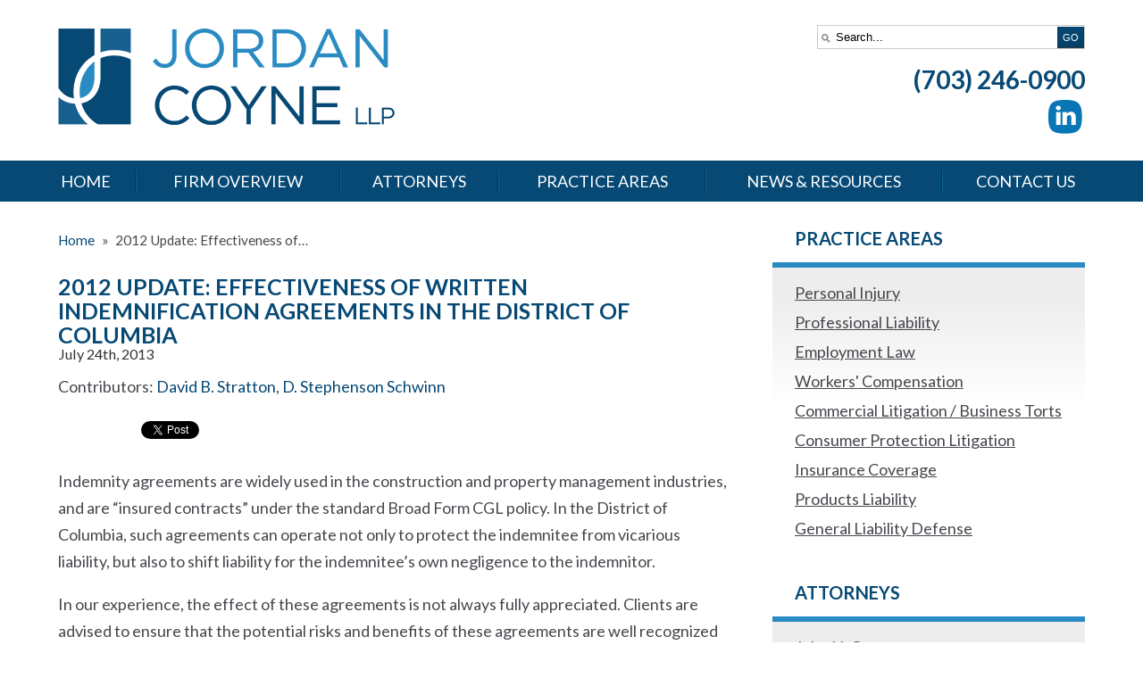

--- FILE ---
content_type: text/html; charset=UTF-8
request_url: https://www.jordancoyne.com/district-of-columbia/2013/07/24/2012-update-effectiveness-written-indemnification-agreements-district-columbia/
body_size: 11678
content:


<!DOCTYPE html>
<!--[if IE 8 ]>    <html lang="en-US" class="no-js no-touch ie8"> <![endif]-->
<!--[if (gte IE 9)|(gt IEMobile 7)|!(IEMobile)|!(IE)]><!--><html lang="en-US" class="no-js no-touch"><!--<![endif]-->

	<head>
		<meta name="themodernfirm-framework-version" content="2.5.0.5" />
		<meta name="wordpress-version" content="6.8.2" />
		<meta http-equiv="Content-Type" content="text/html; charset=utf-8" />
		<meta charset="UTF-8" />
		<meta name="viewport" content="width=device-width, initial-scale=1, maximum-scale=1.0, user-scalable=no" />
		<link rel="profile" href="https://gmpg.org/xfn/11" />	
				<link rel="shortcut icon" href="https://www.jordancoyne.com/wp-content/uploads/sites/449/2016/12/favicon.ico" /><meta name='robots' content='index, follow, max-image-preview:large, max-snippet:-1, max-video-preview:-1' />
	<style>img:is([sizes="auto" i], [sizes^="auto," i]) { contain-intrinsic-size: 3000px 1500px }</style>
	
            <script data-no-defer="1" data-ezscrex="false" data-cfasync="false" data-pagespeed-no-defer data-cookieconsent="ignore">
                var ctPublicFunctions = {"_ajax_nonce":"db51f9eff1","_rest_nonce":"16f0dc3a5b","_ajax_url":"\/wp-admin\/admin-ajax.php","_rest_url":"https:\/\/www.jordancoyne.com\/wp-json\/","data__cookies_type":"none","data__ajax_type":"admin_ajax","data__bot_detector_enabled":1,"data__frontend_data_log_enabled":1,"cookiePrefix":"","wprocket_detected":false,"host_url":"www.jordancoyne.com","text__ee_click_to_select":"Click to select the whole data","text__ee_original_email":"The complete one is","text__ee_got_it":"Got it","text__ee_blocked":"Blocked","text__ee_cannot_connect":"Cannot connect","text__ee_cannot_decode":"Can not decode email. Unknown reason","text__ee_email_decoder":"CleanTalk email decoder","text__ee_wait_for_decoding":"The magic is on the way!","text__ee_decoding_process":"Please wait a few seconds while we decode the contact data."}
            </script>
        
            <script data-no-defer="1" data-ezscrex="false" data-cfasync="false" data-pagespeed-no-defer data-cookieconsent="ignore">
                var ctPublic = {"_ajax_nonce":"db51f9eff1","settings__forms__check_internal":0,"settings__forms__check_external":0,"settings__forms__force_protection":0,"settings__forms__search_test":1,"settings__forms__wc_add_to_cart":0,"settings__data__bot_detector_enabled":1,"settings__sfw__anti_crawler":0,"blog_home":"https:\/\/www.jordancoyne.com\/","pixel__setting":"3","pixel__enabled":false,"pixel__url":"https:\/\/moderate2-v4.cleantalk.org\/pixel\/5e72096df6202015539635d935c499bf.gif","data__email_check_before_post":1,"data__email_check_exist_post":1,"data__cookies_type":"none","data__key_is_ok":false,"data__visible_fields_required":true,"wl_brandname":"Anti-Spam by CleanTalk","wl_brandname_short":"CleanTalk","ct_checkjs_key":604121543,"emailEncoderPassKey":"f482fcff08ebcbc6278dbd7b36c41245","bot_detector_forms_excluded":"W10=","advancedCacheExists":false,"varnishCacheExists":false,"wc_ajax_add_to_cart":false,"theRealPerson":{"phrases":{"trpHeading":"The Real Person Badge!","trpContent1":"The commenter acts as a real person and verified as not a bot.","trpContent2":" Anti-Spam by CleanTalk","trpContentLearnMore":"Learn more"},"trpContentLink":"https:\/\/cleantalk.org\/help\/the-real-person?utm_id=&amp;utm_term=&amp;utm_source=admin_side&amp;utm_medium=trp_badge&amp;utm_content=trp_badge_link_click&amp;utm_campaign=apbct_links","imgPersonUrl":"https:\/\/www.jordancoyne.com\/wp-content\/plugins\/cleantalk-spam-protect\/css\/images\/real_user.svg","imgShieldUrl":"https:\/\/www.jordancoyne.com\/wp-content\/plugins\/cleantalk-spam-protect\/css\/images\/shield.svg"}}
            </script>
        
	<!-- This site is optimized with the Yoast SEO plugin v26.6 - https://yoast.com/wordpress/plugins/seo/ -->
	<title>2012 Update: Effectiveness of Written Indemnification Agreements in the District of Columbia - Jordan Coyne LLP</title>
	<link rel="canonical" href="https://www.jordancoyne.com/district-of-columbia/2013/07/24/2012-update-effectiveness-written-indemnification-agreements-district-columbia/" />
	<meta name="twitter:label1" content="Written by" />
	<meta name="twitter:data1" content="Virginia Sadler" />
	<meta name="twitter:label2" content="Est. reading time" />
	<meta name="twitter:data2" content="1 minute" />
	<script type="application/ld+json" class="yoast-schema-graph">{"@context":"https://schema.org","@graph":[{"@type":"WebPage","@id":"https://www.jordancoyne.com/district-of-columbia/2013/07/24/2012-update-effectiveness-written-indemnification-agreements-district-columbia/","url":"https://www.jordancoyne.com/district-of-columbia/2013/07/24/2012-update-effectiveness-written-indemnification-agreements-district-columbia/","name":"2012 Update: Effectiveness of Written Indemnification Agreements in the District of Columbia - Jordan Coyne LLP","isPartOf":{"@id":"https://www.jordancoyne.com/#website"},"datePublished":"2013-07-24T16:21:46+00:00","dateModified":"2017-09-19T19:49:13+00:00","author":{"@id":"https://www.jordancoyne.com/#/schema/person/6dbd3b774c00b28c34a9aedd267443d5"},"breadcrumb":{"@id":"https://www.jordancoyne.com/district-of-columbia/2013/07/24/2012-update-effectiveness-written-indemnification-agreements-district-columbia/#breadcrumb"},"inLanguage":"en-US","potentialAction":[{"@type":"ReadAction","target":["https://www.jordancoyne.com/district-of-columbia/2013/07/24/2012-update-effectiveness-written-indemnification-agreements-district-columbia/"]}]},{"@type":"BreadcrumbList","@id":"https://www.jordancoyne.com/district-of-columbia/2013/07/24/2012-update-effectiveness-written-indemnification-agreements-district-columbia/#breadcrumb","itemListElement":[{"@type":"ListItem","position":1,"name":"Home","item":"https://www.jordancoyne.com/"},{"@type":"ListItem","position":2,"name":"News &#038; Resources","item":"https://www.jordancoyne.com/news-resources/"},{"@type":"ListItem","position":3,"name":"2012 Update: Effectiveness of Written Indemnification Agreements in the District of Columbia"}]},{"@type":"WebSite","@id":"https://www.jordancoyne.com/#website","url":"https://www.jordancoyne.com/","name":"Jordan Coyne LLP","description":"","potentialAction":[{"@type":"SearchAction","target":{"@type":"EntryPoint","urlTemplate":"https://www.jordancoyne.com/?s={search_term_string}"},"query-input":{"@type":"PropertyValueSpecification","valueRequired":true,"valueName":"search_term_string"}}],"inLanguage":"en-US"},{"@type":"Person","@id":"https://www.jordancoyne.com/#/schema/person/6dbd3b774c00b28c34a9aedd267443d5","name":"Virginia Sadler","image":{"@type":"ImageObject","inLanguage":"en-US","@id":"https://www.jordancoyne.com/#/schema/person/image/","url":"https://secure.gravatar.com/avatar/9201c9812ff4baede91b7d58cff2f7a4d6ccf2936fb0fe4655d57cd4f9d911ad?s=96&d=mm&r=g","contentUrl":"https://secure.gravatar.com/avatar/9201c9812ff4baede91b7d58cff2f7a4d6ccf2936fb0fe4655d57cd4f9d911ad?s=96&d=mm&r=g","caption":"Virginia Sadler"},"sameAs":["https://www.jordancoyne.com"],"url":"https://www.jordancoyne.com/author/vsadler/"}]}</script>
	<!-- / Yoast SEO plugin. -->


<link rel='dns-prefetch' href='//fd.cleantalk.org' />
<link rel='dns-prefetch' href='//fonts.googleapis.com' />
<link rel='dns-prefetch' href='//use.fontawesome.com' />
<script type="text/javascript">
/* <![CDATA[ */
window._wpemojiSettings = {"baseUrl":"https:\/\/s.w.org\/images\/core\/emoji\/16.0.1\/72x72\/","ext":".png","svgUrl":"https:\/\/s.w.org\/images\/core\/emoji\/16.0.1\/svg\/","svgExt":".svg","source":{"concatemoji":"https:\/\/www.jordancoyne.com\/wp-includes\/js\/wp-emoji-release.min.js?ver=d8b62bd6a708bfb9c3a42185810d32cb"}};
/*! This file is auto-generated */
!function(s,n){var o,i,e;function c(e){try{var t={supportTests:e,timestamp:(new Date).valueOf()};sessionStorage.setItem(o,JSON.stringify(t))}catch(e){}}function p(e,t,n){e.clearRect(0,0,e.canvas.width,e.canvas.height),e.fillText(t,0,0);var t=new Uint32Array(e.getImageData(0,0,e.canvas.width,e.canvas.height).data),a=(e.clearRect(0,0,e.canvas.width,e.canvas.height),e.fillText(n,0,0),new Uint32Array(e.getImageData(0,0,e.canvas.width,e.canvas.height).data));return t.every(function(e,t){return e===a[t]})}function u(e,t){e.clearRect(0,0,e.canvas.width,e.canvas.height),e.fillText(t,0,0);for(var n=e.getImageData(16,16,1,1),a=0;a<n.data.length;a++)if(0!==n.data[a])return!1;return!0}function f(e,t,n,a){switch(t){case"flag":return n(e,"\ud83c\udff3\ufe0f\u200d\u26a7\ufe0f","\ud83c\udff3\ufe0f\u200b\u26a7\ufe0f")?!1:!n(e,"\ud83c\udde8\ud83c\uddf6","\ud83c\udde8\u200b\ud83c\uddf6")&&!n(e,"\ud83c\udff4\udb40\udc67\udb40\udc62\udb40\udc65\udb40\udc6e\udb40\udc67\udb40\udc7f","\ud83c\udff4\u200b\udb40\udc67\u200b\udb40\udc62\u200b\udb40\udc65\u200b\udb40\udc6e\u200b\udb40\udc67\u200b\udb40\udc7f");case"emoji":return!a(e,"\ud83e\udedf")}return!1}function g(e,t,n,a){var r="undefined"!=typeof WorkerGlobalScope&&self instanceof WorkerGlobalScope?new OffscreenCanvas(300,150):s.createElement("canvas"),o=r.getContext("2d",{willReadFrequently:!0}),i=(o.textBaseline="top",o.font="600 32px Arial",{});return e.forEach(function(e){i[e]=t(o,e,n,a)}),i}function t(e){var t=s.createElement("script");t.src=e,t.defer=!0,s.head.appendChild(t)}"undefined"!=typeof Promise&&(o="wpEmojiSettingsSupports",i=["flag","emoji"],n.supports={everything:!0,everythingExceptFlag:!0},e=new Promise(function(e){s.addEventListener("DOMContentLoaded",e,{once:!0})}),new Promise(function(t){var n=function(){try{var e=JSON.parse(sessionStorage.getItem(o));if("object"==typeof e&&"number"==typeof e.timestamp&&(new Date).valueOf()<e.timestamp+604800&&"object"==typeof e.supportTests)return e.supportTests}catch(e){}return null}();if(!n){if("undefined"!=typeof Worker&&"undefined"!=typeof OffscreenCanvas&&"undefined"!=typeof URL&&URL.createObjectURL&&"undefined"!=typeof Blob)try{var e="postMessage("+g.toString()+"("+[JSON.stringify(i),f.toString(),p.toString(),u.toString()].join(",")+"));",a=new Blob([e],{type:"text/javascript"}),r=new Worker(URL.createObjectURL(a),{name:"wpTestEmojiSupports"});return void(r.onmessage=function(e){c(n=e.data),r.terminate(),t(n)})}catch(e){}c(n=g(i,f,p,u))}t(n)}).then(function(e){for(var t in e)n.supports[t]=e[t],n.supports.everything=n.supports.everything&&n.supports[t],"flag"!==t&&(n.supports.everythingExceptFlag=n.supports.everythingExceptFlag&&n.supports[t]);n.supports.everythingExceptFlag=n.supports.everythingExceptFlag&&!n.supports.flag,n.DOMReady=!1,n.readyCallback=function(){n.DOMReady=!0}}).then(function(){return e}).then(function(){var e;n.supports.everything||(n.readyCallback(),(e=n.source||{}).concatemoji?t(e.concatemoji):e.wpemoji&&e.twemoji&&(t(e.twemoji),t(e.wpemoji)))}))}((window,document),window._wpemojiSettings);
/* ]]> */
</script>
<link rel='stylesheet' id='google-material-icons-css' href='https://fonts.googleapis.com/icon?family=Material+Icons' type='text/css' media='all' />
<link rel='stylesheet' id='fontawesome-css' href='https://use.fontawesome.com/releases/v5.9.0/css/all.css' type='text/css' media='all' />
<link rel='stylesheet' id='google-font-lato-css' href='https://fonts.googleapis.com/css?family=Lato:400,400i,700,700i' type='text/css' media='screen' />
<link rel='stylesheet' id='tmf-scaffolding-css' href='https://www.jordancoyne.com/wp-content/themes/themodernfirm-framework/assets/css/scaffolding.css' type='text/css' media='screen' />
<link rel='stylesheet' id='tmf-framework-css' href='https://www.jordancoyne.com/wp-content/themes/themodernfirm-framework/assets/css/framework.css' type='text/css' media='screen' />
<link rel='stylesheet' id='tmf-posts-css' href='https://www.jordancoyne.com/wp-content/themes/themodernfirm-framework/assets/css/posts.css' type='text/css' media='screen' />
<link rel='stylesheet' id='tmf-print-css' href='https://www.jordancoyne.com/wp-content/themes/themodernfirm-framework/assets/css/print.css' type='text/css' media='print' />
<link rel='stylesheet' id='tmf-structural-css' href='https://www.jordancoyne.com/wp-content/themes/mod-express-101/jordancoyne/assets/css/structural.css' type='text/css' media='screen' />
<link rel='stylesheet' id='tmf-child-posts-css' href='https://www.jordancoyne.com/wp-content/themes/mod-express-101/jordancoyne/assets/css/posts.css' type='text/css' media='screen' />
<link rel='stylesheet' id='tmf-editor-content-css' href='https://www.jordancoyne.com/wp-content/themes/mod-express-101/jordancoyne/assets/css/editor-content.css' type='text/css' media='screen' />
<link rel='stylesheet' id='tmf-child-print-css' href='https://www.jordancoyne.com/wp-content/themes/mod-express-101/jordancoyne/assets/css/print.css' type='text/css' media='print' />
<style id='wp-emoji-styles-inline-css' type='text/css'>

	img.wp-smiley, img.emoji {
		display: inline !important;
		border: none !important;
		box-shadow: none !important;
		height: 1em !important;
		width: 1em !important;
		margin: 0 0.07em !important;
		vertical-align: -0.1em !important;
		background: none !important;
		padding: 0 !important;
	}
</style>
<style id='classic-theme-styles-inline-css' type='text/css'>
/*! This file is auto-generated */
.wp-block-button__link{color:#fff;background-color:#32373c;border-radius:9999px;box-shadow:none;text-decoration:none;padding:calc(.667em + 2px) calc(1.333em + 2px);font-size:1.125em}.wp-block-file__button{background:#32373c;color:#fff;text-decoration:none}
</style>
<link rel='stylesheet' id='wp-components-css' href='https://www.jordancoyne.com/wp-includes/css/dist/components/style.min.css?ver=d8b62bd6a708bfb9c3a42185810d32cb' type='text/css' media='all' />
<link rel='stylesheet' id='wp-preferences-css' href='https://www.jordancoyne.com/wp-includes/css/dist/preferences/style.min.css?ver=d8b62bd6a708bfb9c3a42185810d32cb' type='text/css' media='all' />
<link rel='stylesheet' id='wp-block-editor-css' href='https://www.jordancoyne.com/wp-includes/css/dist/block-editor/style.min.css?ver=d8b62bd6a708bfb9c3a42185810d32cb' type='text/css' media='all' />
<link rel='stylesheet' id='popup-maker-block-library-style-css' href='https://www.jordancoyne.com/wp-content/plugins/popup-maker/dist/packages/block-library-style.css?ver=dbea705cfafe089d65f1' type='text/css' media='all' />
<link rel='stylesheet' id='me-spr-block-styles-css' href='https://www.jordancoyne.com/wp-content/plugins/simple-post-redirect//css/block-styles.min.css?ver=d8b62bd6a708bfb9c3a42185810d32cb' type='text/css' media='all' />
<link rel='stylesheet' id='cleantalk-public-css-css' href='https://www.jordancoyne.com/wp-content/plugins/cleantalk-spam-protect/css/cleantalk-public.min.css?ver=6.70.1_1766216503' type='text/css' media='all' />
<link rel='stylesheet' id='cleantalk-email-decoder-css-css' href='https://www.jordancoyne.com/wp-content/plugins/cleantalk-spam-protect/css/cleantalk-email-decoder.min.css?ver=6.70.1_1766216503' type='text/css' media='all' />
<link rel='stylesheet' id='cleantalk-trp-css-css' href='https://www.jordancoyne.com/wp-content/plugins/cleantalk-spam-protect/css/cleantalk-trp.min.css?ver=6.70.1_1766216503' type='text/css' media='all' />
<link rel='stylesheet' id='myCustomStyles-css' href='https://www.jordancoyne.com/wp-content/plugins/tinymce-formats/editor-styles.css?ver=d8b62bd6a708bfb9c3a42185810d32cb' type='text/css' media='all' />
<script type="text/javascript" src="https://www.jordancoyne.com/wp-includes/js/jquery/jquery.min.js?ver=3.7.1" id="jquery-core-js"></script>
<script type="text/javascript" src="https://www.jordancoyne.com/wp-includes/js/jquery/jquery-migrate.min.js?ver=3.4.1" id="jquery-migrate-js"></script>
<script type="text/javascript" src="https://www.jordancoyne.com/wp-content/themes/themodernfirm-framework/assets/js/core.js?ver=d8b62bd6a708bfb9c3a42185810d32cb" id="tmf-core-js"></script>
<script type="text/javascript" src="https://www.jordancoyne.com/wp-content/themes/mod-express-101/jordancoyne/assets/js/scripts.js?ver=d8b62bd6a708bfb9c3a42185810d32cb" id="tmf-scripts-js"></script>
<script type="text/javascript" src="https://www.jordancoyne.com/wp-content/plugins/cleantalk-spam-protect/js/apbct-public-bundle.min.js?ver=6.70.1_1766216503" id="apbct-public-bundle.min-js-js"></script>
<script type="text/javascript" src="https://fd.cleantalk.org/ct-bot-detector-wrapper.js?ver=6.70.1" id="ct_bot_detector-js" defer="defer" data-wp-strategy="defer"></script>
<link rel="https://api.w.org/" href="https://www.jordancoyne.com/wp-json/" /><link rel="alternate" title="JSON" type="application/json" href="https://www.jordancoyne.com/wp-json/wp/v2/posts/409" /><link rel="EditURI" type="application/rsd+xml" title="RSD" href="https://www.jordancoyne.com/xmlrpc.php?rsd" />
<link rel="alternate" title="oEmbed (JSON)" type="application/json+oembed" href="https://www.jordancoyne.com/wp-json/oembed/1.0/embed?url=https%3A%2F%2Fwww.jordancoyne.com%2Fdistrict-of-columbia%2F2013%2F07%2F24%2F2012-update-effectiveness-written-indemnification-agreements-district-columbia%2F" />
<link rel="alternate" title="oEmbed (XML)" type="text/xml+oembed" href="https://www.jordancoyne.com/wp-json/oembed/1.0/embed?url=https%3A%2F%2Fwww.jordancoyne.com%2Fdistrict-of-columbia%2F2013%2F07%2F24%2F2012-update-effectiveness-written-indemnification-agreements-district-columbia%2F&#038;format=xml" />
<style type="text/css" id="tmf-inline-styles-header"> #mobile-nav{ background-color: rgba(0, 0, 0, 1 ); } </style> 
		<! – Code snippet to speed up Google Fonts – > 
		<link rel="preconnect" href="https://fonts.googleapis.com">
		<link rel="preconnect" href="https://fonts.gstatic.com" crossorigin>
		<! – End of code snippet for Google Fonts – > 
    			<script>
				jQuery(function(){TMF.start_services(['feature_detection', 'navigation', 'accordion', 'map_adjust', 'video_support', 'obfuscate_email']);});
			</script>
		<style type="text/css" media="screen">.post-type-archive-location .tmf-post-61 .business-name,
.post-type-archive-location .tmf-post-62 .business-name,
.post-type-archive-location .tmf-post-63 .business-name,
.post-type-archive-location .tmf-post-568 .business-name,
.post-type-archive-location .tmf-post-557 .business-name,
.post-type-archive-location .tmf-post-575 .business-name,
.tmf-post-61 .business-name,
.tmf-post-62 .business-name,
.tmf-post-568 .business-name,
.tmf-post-557 .business-name,
.tmf-post-575 .business-name,
.tmf-post-63 .business-name{
display:none;
}</style><!-- google analytics -->
	<script type="text/javascript">
		(function(i,s,o,g,r,a,m){i['GoogleAnalyticsObject']=r;i[r]=i[r]||function(){
			(i[r].q=i[r].q||[]).push(arguments)},i[r].l=1*new Date();a=s.createElement(o),
			m=s.getElementsByTagName(o)[0];a.async=1;a.src=g;m.parentNode.insertBefore(a,m)
		})(window,document,'script','//www.google-analytics.com/analytics.js','ga');

		ga('create', 'UA-106797415-1');
		ga('require', 'displayfeatures');
		ga('send', 'pageview');
	</script>
<a href="#body-wrapper" class="screen-reader-shortcut">Skip to main content</a><a href="#primary-nav-wrapper" class="screen-reader-shortcut">Skip to navigation</a><div id="top"></div>	</head>

	<body data-rsssl=1 class="wp-singular post-template-default single single-post postid-409 single-format-standard wp-theme-themodernfirm-framework wp-child-theme-mod-express-101jordancoyne">
	
	<div id="print-header">
	
	
	<img id="print-logo" class="logo" src="https://www.jordancoyne.com/wp-content/uploads/sites/449/2016/12/logo.png" alt="Jordan Coyne LLP" />
</div>					<div id="header-wrapper" class="section-wrapper">
				<div id="header-container" class="section-container">
					<div id="header" class="section">
		
				<div id="header-row"  class="row collapse-750 ">
		
				<div id="header-cell-1"  class="cell span-13">
			<div class="inner">
					<a href="https://www.jordancoyne.com/">
	<img id="site-logo" class="logo" src="https://www.jordancoyne.com/wp-content/uploads/sites/449/2016/12/logo.png" alt="Jordan Coyne LLP"/>
</a>
		</div></div>		<div id="header-cell-2"  class="cell span-11" role="complementary">
			<div class="inner">
					<div class="tmf-module-area tmf-single-module-area tmf-module-area-header">			<div class="tmf-module tmf-module-17 tmf-module-site-header---upper-right">
								<div class="tmf-module-content editor-content">
					<form method="get" class="search-form" action="https://www.jordancoyne.com/"> <div> <span class="search-icon"></span> <input type="text" size="30" name="s" class="search-box" value="Search..." onfocus="if(this.value==this.defaultValue)this.value='';" onblur="if(this.value=='')this.value=this.defaultValue;"/> <input type="submit" class="search-submit tmf-button small" value="Go" /> </div> </form> <span class="tmf-field post-id-32 location phone-1"><a href="tel:(703) 246-0900">(703) 246-0900</a></span><br /> <span class="social-icons"> <a href="https://www.linkedin.com/company/jordan-coyne-&-savits-l.l.p." target="_blank" title="View Jordan Coyne LLP's LinkedIn Page" alt="Jordan Coyne LLP's LinkedIn Page"> <span class="icon linked-in"></span> </a> </span>				</div>
			</div>
		</div>
	</div></div></div>	

				</div>
			</div>
		</div>
				
				<div id="primary-nav-wrapper" class="section-wrapper">
				<div id="primary-nav-container" class="section-container">
					<div id="primary-nav" class="section" role="navigation">
		
		<div class="menu-bar">Menu</div>

		<ul id="primary-nav-menu" class="menu"><li id="menu-item-5" class="menu-item menu-item-type-post_type menu-item-object-page menu-item-home first menu-item-5"><a href="https://www.jordancoyne.com/">Home</a></li>
<li id="menu-item-69" class="menu-item menu-item-type-post_type menu-item-object-page menu-item-69"><a href="https://www.jordancoyne.com/firm-overview/">Firm Overview</a></li>
<li id="menu-item-70" class="menu-item menu-item-type-custom menu-item-object-custom menu-item-70"><a href="/attorneys/">Attorneys</a></li>
<li id="menu-item-71" class="menu-item menu-item-type-custom menu-item-object-custom menu-item-71"><a href="/practice-areas/">Practice Areas</a></li>
<li id="menu-item-72" class="menu-item menu-item-type-post_type menu-item-object-page current_page_parent menu-item-72"><a href="https://www.jordancoyne.com/news-resources/">News &#038; Resources</a></li>
<li id="menu-item-73" class="menu-item menu-item-type-custom menu-item-object-custom menu-item-has-children last menu-item-73"><a href="/contact-us/">Contact Us</a>
<div class="wrap"><ul class="sub-menu">
	<li id="menu-item-425" class="menu-item menu-item-type-post_type menu-item-object-community first menu-item-425"><a href="https://www.jordancoyne.com/community/district-of-columbia/">District of Columbia</a></li>
	<li id="menu-item-426" class="menu-item menu-item-type-post_type menu-item-object-community menu-item-426"><a href="https://www.jordancoyne.com/community/maryland/">Maryland</a></li>
	<li id="menu-item-427" class="menu-item menu-item-type-post_type menu-item-object-community menu-item-427"><a href="https://www.jordancoyne.com/community/virginia/">Virginia</a></li>
	<li id="menu-item-428" class="menu-item menu-item-type-post_type menu-item-object-community last menu-item-428"><a href="https://www.jordancoyne.com/community/west-virginia/">West Virginia</a></li>
</ul></div>
</li>
</ul>
					</div>
			</div>
		</div>
		
			
				<div id="body-wrapper" class="section-wrapper" role="main">
				<div id="body-container" class="section-container">
					<div id="body" class="section">
		
					<div id="body-row"  class="row collapse-850 ">
		
					<div id="body-cell-1"  class="cell span-16">
			<div class="inner">
		
									
					<div id="breadcrumbs" itemscope itemtype="https://schema.org/BreadcrumbList"><span itemprop="itemListElement" itemscope itemtype="https://schema.org/ListItem" class="s"><a href="https://www.jordancoyne.com/" itemprop="item"><span itemprop="name">Home</span></a><meta itemprop="position" content="1" /></span><span class="delimiter"> » </span><span itemprop="itemListElement" itemscope itemtype="https://schema.org/ListItem" class="s"><span class="current" itemprop="name">2012 Update: Effectiveness of…</span><meta itemprop="position" content="2" /></span></div>
					<div class="tmf-post tmf-post-409 post large first-post last-post">
	
			<h1 id="page-title">
			2012 Update: Effectiveness of Written Indemnification Agreements in the District of Columbia		</h1>
	
	<div class="post-information-container">
					<div class="date">
				July 24th, 2013			</div>
				
		
					<div class="contributors"><span class="contributor-label label">Contributors: </span><a href="https://www.jordancoyne.com/attorneys/david-b-stratton/">David B. Stratton</a><span class="separator">, </span><a href="https://www.jordancoyne.com/attorneys/d-stephenson-schwinn/">D. Stephenson Schwinn</a></div>		
		
<div class="social-buttons">
	
			<div class="facebook-like">
			<iframe src="//www.facebook.com/plugins/like.php?href=https%3A%2F%2Fwww.jordancoyne.com%2Fdistrict-of-columbia%2F2013%2F07%2F24%2F2012-update-effectiveness-written-indemnification-agreements-district-columbia%2F&amp;send=false&amp;layout=button_count&amp;width=285&amp;show_faces=false&amp;action=like&amp;colorscheme=light&amp;font&amp;height=21" scrolling="no" frameborder="0" style="border:none; overflow:hidden; width:107px; height:21px;" allowTransparency="true"></iframe>
		</div>
		
	
			<div class="twitter-tweet">
			<a href="https://twitter.com/share" class="twitter-share-button" data-url="https://www.jordancoyne.com/district-of-columbia/2013/07/24/2012-update-effectiveness-written-indemnification-agreements-district-columbia/" style="width: 40px;">Tweet</a>
			<script>!function(d,s,id){var js,fjs=d.getElementsByTagName(s)[0];if(!d.getElementById(id)){js=d.createElement(s);js.id=id;js.src="//platform.twitter.com/widgets.js";fjs.parentNode.insertBefore(js,fjs);}}(document,"script","twitter-wjs");</script>
		</div>
	
	
			<div class="linkedin-share">
			<script src="//platform.linkedin.com/in.js" type="text/javascript">
			 lang: en_US
			</script>
			<script type="IN/Share" data-counter="right" data-url="https://www.jordancoyne.com/district-of-columbia/2013/07/24/2012-update-effectiveness-written-indemnification-agreements-district-columbia/"></script>
		</div>
	
</div>	</div>
	
	<div class="content-container">
		
		<div id="page-content" class="editor-content">
			<p>Indemnity agreements are widely used in the construction and property management industries, and are “insured contracts” under the standard Broad Form CGL policy. In the District of Columbia, such agreements can operate not only to protect the indemnitee from vicarious liability, but also to shift liability for the indemnitee’s own negligence to the indemnitor.</p> <p>In our experience, the effect of these agreements is not always fully appreciated. Clients are advised to ensure that the potential risks and benefits of these agreements are well recognized by their underwriting and claims departments. Underwriters should be vigilant to avoid or account for potential hidden exposures under contractual liability coverage. Conversely, when the insured is in a position of relative bargaining strength, effective use of indemnity agreements and insurance requirements can be a powerful risk management tool.</p> <p>By the same token, contractual indemnity obligations should be routinely explored in the earliest phase of the claims review process. Substantial savings may be achieved through stringent and persistent demands upon contractual indemnitors and their liability carriers.</p> <p>This article provides an overview of District of Columbia law on contractual indemnity, with a particular focus on cases in which the indemnitee seeks to shift liability for his own negligence. Readers are advised to consult with an attorney to determine the application of these principles in any specific case. <a href="/wp-content/uploads/sites/449/2016/12/Written_Indemnity_Agreements_in_the_District_of_Columbia.pdf" target="_blank">READ MORE</a></p>		</div>
	</div>

	<div class="taxonomy-container">
		<div class="tmf-taxonomy-list category"><span class="taxonomy-label label">Categories:&nbsp;</span><a href="https://www.jordancoyne.com/district-of-columbia/" class="tmf-taxonomy tmf-taxonomy-17 tmf-taxonomy-district-of-columbia" title="Click for more District of Columbia information">District of Columbia</a><span class="separator">,</span> <a href="https://www.jordancoyne.com/indemnification/" class="tmf-taxonomy tmf-taxonomy-36 tmf-taxonomy-indemnification" title="Click for more Indemnification information">Indemnification</a></div>	
			
	</div>

	<div class="clear"></div>

		
</div>					
				
			</div></div>		<div id="body-cell-2"  class="cell span-8" role="complementary">
			<div class="inner">
		
								
								<div class="tmf-module-area tmf-multi-module-area tmf-module-area-page-sidebar">			<div class="tmf-module tmf-module-133 tmf-module-practice-areas">
									<h3 class="tmf-module-title">
						
							Practice Areas
											</h3>
								<div class="tmf-module-content editor-content">
					<p><div class="tmf-post-list small"><div class="tmf-post tmf-post-48 practice-area small first-post"> <div class="title"> <a href="https://www.jordancoyne.com/practice-areas/personal-injury-defense/" title="Read more about Personal Injury"> Personal Injury </a> </div> </div><div class="tmf-post tmf-post-59 practice-area small middle-post"> <div class="title"> <a href="https://www.jordancoyne.com/practice-areas/professional-liability/" title="Read more about Professional Liability"> Professional Liability </a> </div> </div><div class="tmf-post tmf-post-52 practice-area small middle-post"> <div class="title"> <a href="https://www.jordancoyne.com/practice-areas/employment-law/" title="Read more about Employment Law"> Employment Law </a> </div> </div><div class="tmf-post tmf-post-54 practice-area small middle-post"> <div class="title"> <a href="https://www.jordancoyne.com/practice-areas/workers-compensation/" title="Read more about Workers' Compensation"> Workers' Compensation </a> </div> </div><div class="tmf-post tmf-post-49 practice-area small middle-post"> <div class="title"> <a href="https://www.jordancoyne.com/practice-areas/commercial-litigation-business-torts/" title="Read more about Commercial Litigation / Business Torts"> Commercial Litigation / Business Torts </a> </div> </div><div class="tmf-post tmf-post-57 practice-area small middle-post"> <div class="title"> <a href="https://www.jordancoyne.com/practice-areas/consumer-protection-litigation/" title="Read more about Consumer Protection Litigation"> Consumer Protection Litigation </a> </div> </div><div class="tmf-post tmf-post-60 practice-area small middle-post"> <div class="title"> <a href="https://www.jordancoyne.com/practice-areas/insurance-coverage/" title="Read more about Insurance Coverage"> Insurance Coverage </a> </div> </div><div class="tmf-post tmf-post-463 practice-area small middle-post"> <div class="title"> <a href="https://www.jordancoyne.com/practice-areas/products-liability/" title="Read more about Products Liability"> Products Liability </a> </div> </div><div class="tmf-post tmf-post-619 practice-area small last-post"> <div class="title"> <a href="https://www.jordancoyne.com/practice-areas/general-liability-defense/" title="Read more about General Liability Defense"> General Liability Defense </a> </div> </div></div></p>				</div>
			</div>
					<div class="tmf-module tmf-module-134 tmf-module-attorneys">
									<h3 class="tmf-module-title">
						
							Attorneys
											</h3>
								<div class="tmf-module-content editor-content">
					<p><div class="tmf-post-list list"><div class="tmf-post tmf-post-36 attorney list first-post"> <div class="title"> <a href="https://www.jordancoyne.com/attorneys/john-h-carstens/" title="View John H. Carstens's Attorney Profile"> John H. Carstens </a> </div> </div><div class="tmf-post tmf-post-46 attorney list middle-post"> <div class="title"> <a href="https://www.jordancoyne.com/attorneys/padraic-k-keane/" title="View Padraic K. Keane's Attorney Profile"> Padraic K. Keane </a> </div> </div><div class="tmf-post tmf-post-520 attorney list middle-post"> <div class="title"> <a href="https://www.jordancoyne.com/attorneys/taylor-reid-miles/" title="View Taylor Reid Miles's Attorney Profile"> Taylor Reid Miles </a> </div> </div><div class="tmf-post tmf-post-638 attorney list middle-post"> <div class="title"> <a href="https://www.jordancoyne.com/attorneys/david-y-suh/" title="View David Y. Suh's Attorney Profile"> David Y. Suh </a> </div> </div><div class="tmf-post tmf-post-570 attorney list middle-post"> <div class="title"> <a href="https://www.jordancoyne.com/attorneys/baabak-zarrabian/" title="View Baabak Zarrabian's Attorney Profile"> Baabak Zarrabian </a> </div> </div><div class="tmf-post tmf-post-591 attorney list middle-post"> <div class="title"> <a href="https://www.jordancoyne.com/attorneys/ashley-r-archange/" title="View Ashley R. Archange's Attorney Profile"> Ashley R. Archange </a> </div> </div><div class="tmf-post tmf-post-634 attorney list middle-post"> <div class="title"> <a href="https://www.jordancoyne.com/attorneys/helen-tariku/" title="View Helen Tariku's Attorney Profile"> Helen Tariku </a> </div> </div><div class="tmf-post tmf-post-40 attorney list middle-post"> <div class="title"> <a href="https://www.jordancoyne.com/attorneys/d-stephenson-schwinn/" title="View D. Stephenson Schwinn's Attorney Profile"> D. Stephenson Schwinn </a> </div> </div><div class="tmf-post tmf-post-42 attorney list last-post"> <div class="title"> <a href="https://www.jordancoyne.com/attorneys/david-b-stratton/" title="View David B. Stratton's Attorney Profile"> David B. Stratton </a> </div> </div></div></p>				</div>
			</div>
		</div>
		</div></div></div>	

					</div>
			</div>
		</div>
		
	
					<div id="footer-wrapper" class="section-wrapper">
				<div id="footer-container" class="section-container">
					<div id="footer" class="section">
		
				<div id="footer-row"  class="row collapse-850 ">
		
				<div id="footer-cell-1"  class="cell span-8">
			<div class="inner">
					<div class="tmf-module-area tmf-single-module-area tmf-module-area-footer-1">			<div class="tmf-module tmf-module-16 tmf-module-recent-blog-posts">
									<h3 class="tmf-module-title">
						
							Recent Blog Posts
											</h3>
								<div class="tmf-module-content editor-content">
					<p><div class="tmf-post-list small"><div class="tmf-post tmf-post-632 post small first-post"> <div class="calendar-icon"> <div class="month"> Aug </div> <div class="day"> 14 </div> </div> <div class="title has-post-date"> <a href="https://www.jordancoyne.com/news/2025/08/14/steve-schwinn-assumes-role-as-senior-counsel/" title="Read more about Steve Schwinn assumes rol…"> Steve Schwinn assumes role as Senior Counsel </a> <div class="date"> August 14th, 2025 </div> </div> <div class="excerpt"> We are pleased to announce that Steve Schwinn, longest serving partner at Jordan Coyne LLP, has been named Senior Counsel, effective August 1, 2025. In this capacity, Steve will maintain a close and ongoing relationship with the firm, providing valuable insight and counsel to our attorneys and clients. The Firm thanks Steve… <a href="https://www.jordancoyne.com/news/2025/08/14/steve-schwinn-assumes-role-as-senior-counsel/" class="read-more" title="Read more about Steve Schwinn assumes rol…"> Read More </a> </div> </div><div class="tmf-post tmf-post-599 post small last-post"> <div class="calendar-icon"> <div class="month"> Dec </div> <div class="day"> 19 </div> </div> <div class="title has-post-date"> <a href="https://www.jordancoyne.com/virginia/2024/12/19/4th-circuits-virginia-punitive-damages-ruling-in-sines-v-hill/" title="Read more about 4th Circuit's Virginia Pu…"> 4th Circuit's Virginia Punitive Damages Ruling in Sines v. Hill </a> <div class="date"> December 19th, 2024 </div> </div> <div class="excerpt"> The Fourth Circuit Court of Appeal’s recent ruling in Sines v. Hill held that the $350,000 punitive damage cap per Va. Code § 8.01-38.1 applies according to a per-plaintiff, rather than a per-action, standard. 106 F.4th 341, 354 (4th Cir. 2024). Va. Code § 8.01-38.1 states in relevant part: In any action . . . including… <a href="https://www.jordancoyne.com/virginia/2024/12/19/4th-circuits-virginia-punitive-damages-ruling-in-sines-v-hill/" class="read-more" title="Read more about 4th Circuit's Virginia Pu…"> Read More </a> </div> </div></div></p> <p><a class="tmf-button" href="https://www.jordancoyne.com/news-resources/">Read More Blog Posts</a></p>				</div>
			</div>
		</div>
		</div></div>		<div id="footer-cell-2"  class="cell span-8" role="complementary">
			<div class="inner">
					<div class="tmf-module-area tmf-single-module-area tmf-module-area-footer-2">			<div class="tmf-module tmf-module-15 tmf-module-representative-clients">
									<h3 class="tmf-module-title">
						
							Representative Clients
											</h3>
								<div class="tmf-module-content editor-content">
					<p>AIG<br /> Ahold USA<br /> Broadspire<br /> Brown &amp; Brown<br /> Chubb<br /> Employers Mutual Casualty Company<br /> Gallagher Bassett Services, Inc.<br /> Giant Food Stores LLC<br /> Giant of Maryland LLC<br /> Homesite Insurance Co.<br /> Hudson Insurance Co.<br /> K&amp;K Insurance<br /> Liberty Mutual<br /> Liberty International Underwriters<br /> Lloyds of London<br /> MAPFRE Insurance<br /> Macy's<br /> Markel<br /> MiddleOak<br /> Nationwide Mutual Insurance Company<br /> Philadelphia Insurance Companies<br /> Swiss Re<br /> The Harleysville Insurance Cos.<br /> The Travelers Insurance Cos.<br /> Tokio Marine Group<br /> Wegmans Food Markets, Inc.<br /> Western Heritage Insurance Co.<br /> Zurich North America</p>				</div>
			</div>
		</div>
		</div></div>		<div id="footer-cell-3"  class="cell span-8">
			<div class="inner">
					<div class="tmf-module-area tmf-single-module-area tmf-module-area-footer-3">			<div class="tmf-module tmf-module-10 tmf-module-contact-us">
									<h3 class="tmf-module-title">
						
							Contact Us
											</h3>
								<div class="tmf-module-content editor-content">
					<p><div class="tmf-post tmf-post-32 location small first-post last-post" itemscope itemtype="https://schema.org/Organization"> <div class="static-map"> <a href="https://maps.google.com/maps?q=10201%20Fairfax%20Boulevard%20Fairfax%2C%20Virginia%2022030" target="_blank" title="Click to view this map on Google Maps"> <img src="https://www.jordancoyne.com/wp-content/uploads/sites/449/misc-images/32.png" data-url="https://www.jordancoyne.com/wp-content/uploads/sites/449/misc-images/32.png" data-width="350" data-height="200" width="350" height="200" alt="Google Map of Jordan Coyne LLP’s Location" /> </a> </div> <div class="title business-name" itemprop="name"> Jordan Coyne LLP </div> <div class="address" itemprop="address" itemscope itemtype="https://schema.org/PostalAddress"> <div itemprop="streetAddress"> 10201 Fairfax Boulevard, Suite 520 </div> <span itemprop="addressLocality">Fairfax</span>, <span itemprop="addressRegion">Virginia</span> <span itemprop="postalCode">22030</span> </div> <div class="phone phone-1"> <span class="label">Phone: </span> <span class="value" itemprop="telephone">(703) 246-0900</span> </div> <div class="fax"> <span class="label">Fax: </span> <span class="value">(703) 591-3673</span> </div> </div></p> <p><strong>Conference and Meeting Locations:</strong><br /> <br /> <a href="https://www.jordancoyne.com/contact-us/leesburg-virginia/">Leesburg, Virginia</a><br /> <a href="https://www.jordancoyne.com/contact-us/potomac-maryland/">Potomac, Maryland</a><br /> <a href="https://www.jordancoyne.com/contact-us/washington-d-c/">Washington, D.C.</a><br /> <a href="https://www.jordancoyne.com/contact-us/baltimore-county/">Baltimore County</a></p> <p> </p> <p><a href="https://www.jordancoyne.com/wp-content/uploads/sites/449/2016/12/footer3_map.png"><img class="alignnone size-full wp-image-122" src="https://www.jordancoyne.com/wp-content/uploads/sites/449/2016/12/footer3_map.png" alt="footer3_map" width="344" height="269" /></a></p>				</div>
			</div>
		</div>
	</div></div></div>
				</div>
			</div>
		</div>
		
			<div id="footer-nav-wrapper" class="section-wrapper">
				<div id="footer-nav-container" class="section-container">
					<div id="footer-nav" class="section">
		
			
					<div id="primary-nav-wrapper" class="section-wrapper">
				<div id="primary-nav-container" class="section-container">
					<div id="primary-nav" class="section" role="navigation">
		
			<ul id="primary-nav-menu" class="menu"><li class="menu-item menu-item-type-post_type menu-item-object-page menu-item-home first menu-item-5"><a href="https://www.jordancoyne.com/">Home</a></li>
<li class="menu-item menu-item-type-post_type menu-item-object-page menu-item-69"><a href="https://www.jordancoyne.com/firm-overview/">Firm Overview</a></li>
<li class="menu-item menu-item-type-custom menu-item-object-custom menu-item-70"><a href="/attorneys/">Attorneys</a></li>
<li class="menu-item menu-item-type-custom menu-item-object-custom menu-item-71"><a href="/practice-areas/">Practice Areas</a></li>
<li class="menu-item menu-item-type-post_type menu-item-object-page current_page_parent menu-item-72"><a href="https://www.jordancoyne.com/news-resources/">News &#038; Resources</a></li>
<li class="menu-item menu-item-type-custom menu-item-object-custom menu-item-has-children last menu-item-73"><a href="/contact-us/">Contact Us</a>
<div class="wrap"><ul class="sub-menu">
	<li class="menu-item menu-item-type-post_type menu-item-object-community first menu-item-425"><a href="https://www.jordancoyne.com/community/district-of-columbia/">District of Columbia</a></li>
	<li class="menu-item menu-item-type-post_type menu-item-object-community menu-item-426"><a href="https://www.jordancoyne.com/community/maryland/">Maryland</a></li>
	<li class="menu-item menu-item-type-post_type menu-item-object-community menu-item-427"><a href="https://www.jordancoyne.com/community/virginia/">Virginia</a></li>
	<li class="menu-item menu-item-type-post_type menu-item-object-community last menu-item-428"><a href="https://www.jordancoyne.com/community/west-virginia/">West Virginia</a></li>
</ul></div>
</li>
</ul>
						</div>
			</div>
		</div>
		
	
				</div>
			</div>
		</div>
							<div id="copyright-wrapper" class="section-wrapper">
				<div id="copyright-container" class="section-container">
					<div id="copyright" class="section">
		
				<div id="copyright-row"  class="row  ">
		
				<div id="copyright-cell-1"  class="cell span-24">
			<div class="inner">
					<div class="tmf-module-area tmf-single-module-area tmf-module-area-copyright">			<div class="tmf-module tmf-module-7 tmf-module-copyright-&-disclaimer">
								<div class="tmf-module-content editor-content">
					<p style="text-align: center;"><span class="tmf-shortcode copyright">© 2026 Jordan Coyne LLP</span><br /> <a title="Disclaimer" href="https://www.jordancoyne.com/disclaimer/">View Our Disclaimer</a> | <a href="https://www.jordancoyne.com/privacy-policy/">Privacy Policy</a><br /><a title="Law Firm Website Design" href="https://www.themodernfirm.com" target="_blank">Law Firm Website Design by The Modern Firm</a></p>				</div>
			</div>
		</div>
	</div></div></div>
				</div>
			</div>
		</div>
				<div id="print-footer">
	
	
	<div class="print-copyright">
		Copyright © 2026 
		Jordan Coyne LLP	</div>

</div>
		<style>
.morecontent span {
    display: none;
}
.morelink {
    display: block;
}
</style>

<script type="text/javascript">
jQuery(document).ready(function() {
    // Configure/customize these variables.
    var showChar = 200;  // How many characters are shown by default
    var ellipsestext = "...";
    var moretext = "Show more >";
    var lesstext = "Show less";
    

    jQuery('#footer-cell-1 .excerpt p').each(function() {
        var content = jQuery(this).html();
 
        if(content.length > showChar) {
 
            var c = content.substr(0, showChar);
            var h = content.substr(showChar, content.length - showChar);
 
            var html = c + '<span class="moreellipses">' + ellipsestext+ '&nbsp;</span><span class="morecontent"><span>' + h + '</span>&nbsp;&nbsp;<a href="" class="morelink">' + moretext + '</a></span>';
 
            jQuery(this).html(html);
        }
 
    });
 
    jQuery(".morelink").click(function(){
        if(jQuery(this).hasClass("less")) {
            jQuery(this).removeClass("less");
            jQuery(this).html(moretext);
        } else {
            jQuery(this).addClass("less");
            jQuery(this).html(lesstext);
        }
        jQuery(this).parent().prev().toggle();
        jQuery(this).prev().toggle();
        return false;
    });
});

</script>

		<style></style><style>#call-to-action {background: #c2c7cb !important;}#call-to-action {color: #FFFFFF !important;}#call-to-action a{color: #0087e2 !important;}</style><img alt="Cleantalk Pixel" title="Cleantalk Pixel" id="apbct_pixel" style="display: none;" src="https://moderate2-v4.cleantalk.org/pixel/5e72096df6202015539635d935c499bf.gif"><script type="speculationrules">
{"prefetch":[{"source":"document","where":{"and":[{"href_matches":"\/*"},{"not":{"href_matches":["\/wp-*.php","\/wp-admin\/*","\/wp-content\/uploads\/sites\/449\/*","\/wp-content\/*","\/wp-content\/plugins\/*","\/wp-content\/themes\/mod-express-101\/jordancoyne\/*","\/wp-content\/themes\/themodernfirm-framework\/*","\/*\\?(.+)"]}},{"not":{"selector_matches":"a[rel~=\"nofollow\"]"}},{"not":{"selector_matches":".no-prefetch, .no-prefetch a"}}]},"eagerness":"conservative"}]}
</script>
	</body>
</html>

--- FILE ---
content_type: text/css; charset=utf-8
request_url: https://www.jordancoyne.com/wp-content/themes/mod-express-101/jordancoyne/assets/css/structural.css
body_size: 2733
content:
/* ============================================================================ *
	Structural Styles
    ---------------------------------------------------------------------------
	These are the styles which build the main site layout
	(headers, footers, body, etc.).

	If you are attempting to add styling for any elements placed inside of a 
	Wordpress Editor, use 'editor-content.css' stylesheet.
*/

body {
	font-family: "Lato", Arial, "Helvetica Neue", Helvetica, sans-serif;
	font-size: 18px;
	color: #45484d;
}

a {
	color: #074975;
}

/* ======================================== *
	Responsive Layout
 * ======================================== */
@media screen and (max-width: 700px) {
	#breadcrumbs {
		display: none;
	}
}

@media screen and (max-width: 450px) {
	.row > div > .inner {
		padding-left: 12px;
		padding-right: 12px;
	}
}

/* ======================================== *
	Miscellaneous
 * ======================================== */

 .single-attorney #breadcrumbs {
 	padding-left: 25px;
 }

.vcard .value {
    background: url(../images/icon_sprite.png);
    background-position: -203px -5px;
    width: 28px;
    height: 24px;
    vertical-align: middle;
}

.sidebar-image {
	margin-bottom: 25px;
	box-shadow: 0px 0px 6px 0px rgba(9, 10, 10, 0.39);
	border: 2px solid #fff;
}

.social-icons .icon {
	background: url("../images/icon_sprite.png");
	width: 40px;
	height: 40px;
}

.social-icons .linked-in {
	background-position: -55px -5px;
}

.social-icons .avvo {
	background-position: -8px -5px;
}

.editor-content img { 
	max-width: 100% !important; 
	height: auto !important;
}

.mobile {
	display: none;
}

@media screen and (max-width: 450px) {
	.not-mobile {
		display: none;
	}

	.mobile {
		display: inherit;
	}
}



/* ======================================== *
	Header 1
 * ======================================== */
h1#page-title,
.editor-content h1 {
	font-size: 1.389em;
	line-height: 1.1em;
	font-weight: 700;
	margin-bottom: 25px;
	color: #074975;
	text-transform: uppercase;
}


/* ======================================== *
	Header 2
 * ======================================== */
.tmf-post > h2,
.editor-content h2 {
	font-size: 1.278em;
	line-height: 1.1em;
	font-weight: 700;
	margin-bottom: 0;
	color: #298bc1;
}

.tmf-post > h2 a {
	color: #298bc1;
}


/* ======================================== *
	Header 3
 * ======================================== */
.tmf-post > h3,
h3.tmf-module-title,
.editor-content h3 {
	font-size: 1.222em;
	font-weight: 700;
	margin-bottom: 25px;
	color: #45484d;
}

.tmf-post > h3 a,
h3.tmf-module-title a {
	color: #45484d;
}

.tmf-post > h3 a:hover,
h3.tmf-module-title a:hover {}

h3.tmf-module-title {
    color: #074975;
    font-size: 1.111em;
    font-weight: 700;
    line-height: 1.2em;
    text-transform: uppercase;
    margin-bottom: 15px;
}

/* ======================================== *
	Header 4
 * ======================================== */
.tmf-post > h4,
.editor-content h4 {
	font-weight: 700;
	font-size: 1.222em;
	line-height: 1.2em;
	color: #074975;
}

.tmf-post > h4 a {
	color: #074975;
	text-decoration: none;
}

.tmf-post > h4 a:hover {
	text-decoration: underline;
}


/* ======================================== *
	Header 5
 * ======================================== */
.tmf-post > h5 {
	font-weight: 700;
	font-size: 1em;
	line-height: 1.2em;
}

.tmf-post > h5 a {
	color: #000;
	text-decoration: none;
}

.tmf-post > h5 a:hover {
	text-decoration: underline;
}


/* ======================================== *
	Header Section
 * ======================================== */

#header {
	padding: 20px 0;
}

#header .logo {
	width: 100%;
	max-width: 377px;
}

#header-cell-1 {
	vertical-align: middle;
}

#header-cell-2 {
	text-align: right;
	color: #074975;
	vertical-align: middle;
	font-size: 1.2em;
	line-height: 1.667em;
}

#header-cell-2 .phone-1 a {
	font-size: 1.3em;
	font-weight: 700;
	text-decoration: none;
}

#header a {
	color: #074975;
	text-decoration: none;
}

@media screen and (min-width: 750px) and (max-width: 1000px) {
	#header-cell-2 {
		font-size: 1em;
	}
}

@media screen and (max-width: 750px) {
	#header-cell-1 {
		text-align: center;
	}

	#header-cell-2 {
		text-align: center;
		padding-top: 15px;
		line-height: 1.4em;
	}

	#header {
		padding: 25px 0;
	}
}

@media screen and (max-width: 500px) {
	#header-cell-2 {
		font-size: 1em;
	}
}

/* ======================================== *
	Primary Navigation Section
 * ======================================== */
#primary-nav-wrapper {
	background-color: #074975;
}

#primary-nav .menu {}

#primary-nav .menu > li > a {
	color: #fff;
	text-decoration: none;
	text-transform: uppercase;
	padding: 4px 15px;
	margin: 10px 0;
	font-size: 18px;
	font-weight: 400;	
	border-right: 1px solid #07324e;
	border-left: 1px solid #0b6098;
}

#primary-nav .menu > li.first a {
	border-left: 0;
}

#primary-nav .menu > li.last a {
	border-right: 0;
}

#primary-nav .menu > .menu-item:hover {}
#primary-nav .menu > .menu-item:hover > a {
	text-decoration: underline;
}
#primary-nav .menu:hover > .menu-item.current-menu-item > a {}

#primary-nav .menu .sub-menu {
	background-color: #074975;
}
#primary-nav .menu .sub-menu .menu-item {}
#primary-nav .menu .sub-menu .menu-item.first {}
#primary-nav .menu .sub-menu .menu-item.last {}
#primary-nav .menu .sub-menu .menu-item > a {
	color: #fff;
}
#primary-nav .menu .sub-menu .menu-item:hover {}
#primary-nav .menu .sub-menu .menu-item:hover > a {
	background-color: #298bc1;
}

#primary-nav .menu-bar {
	color: #fff;
	padding: 4px 0 6px;
	font-size: 18px;
}

/* White Icon */
#primary-nav .menu-bar:before {
	background-position: -558px 0;
}

html.mobile-nav #primary-nav {
	padding: 5px 0;
}

html.mobile-nav #primary-nav .menu > .menu-item > a{
	padding: 15px;
	font-size: 18px;
	margin: 0;
	border: none;
}

html.mobile-nav #primary-nav .menu > .menu-item {
	background: none;
	border-bottom: 1px solid #07324e;
	border-top: 1px solid #0b6098;
}


/* ======================================== *
	Billboard
 * ======================================== */
#billboard-wrapper {
	background: #537291 url(../images/home_billboard_bg.jpg) no-repeat;
	-webkit-background-size: cover;
	background-size: cover;
}

#billboard .editor-content {
	overflow: hidden;
}

#billboard-cell-2 {
	vertical-align: middle;
}

#billboard h2 {
    color: #074975;
    display: flex;
    display: -webkit-flex;
    font-size: 1.556em;
    font-weight: 700;
    line-height: 1.2em;
    margin-bottom: 18px;
    position: relative;
}

#billboard p {
    display: block;
    float: right;
    position: relative;
    color: #fff;
}

#billboardbox {
  	height: 343px;
	-webkit-box-shadow: inset 0 20px 20px -20px rgba(0,0,0,0.6);
    -moz-box-shadow: inset 0 20px 20px -20px rgba(0,0,0,0.6);
	box-shadow: inset 0 20px 20px -20px rgba(0,0,0,0.6);
}

.billboard-image {
	height: 343px;
	position: absolute;
  	left: 0;
  	right: 0;
  	bottom: 0;
  	background-position: center;
  	width: 100%;
  	background-repeat: no-repeat;

}

@media screen and (max-width: 950px) {
	#billboard-cell-2 {
		padding-bottom: 25px;
	}

	#billboard h2 {
		color: #fff;
	}
}

/* ======================================== *
	Tagline
 * ======================================== */

#tagline {
	width: 100%;
	height: 60px;
	background: #074975;
}

/* ======================================== *
	Body Section
 * ======================================== */

#body {
	padding: 30px 0;
}

#body-cell-2 h3.tmf-module-title  {
    color: #074975;
    font-size: 1.111em;
    font-weight: 700;
    line-height: 1.2em;
    text-transform: uppercase;
    margin-bottom: 15px;
    padding: 0 25px;
}

#body-cell-2 .tmf-module-content {
	border-top: 6px solid #298bc1;
	background: -webkit-linear-gradient(#ededed, #ededed 10%, #fff 50%); /* For Safari 5.1 to 6.0 */
	background: -o-linear-gradient(#ededed, #ededed 10%, #fff 50%); /* For Opera 11.1 to 12.0 */
	background: -moz-linear-gradient(#ededed, #ededed 10%, #fff 50%); /* For Firefox 3.6 to 15 */
	background: linear-gradient(#ededed, #ededed 10%, #fff 50%); /* Standard syntax */
	padding: 0 25px;
}

.single-attorney #body-cell-2 .inner {
	padding-left: 50px;
}

.sidebar-container {
	margin-top: 20px;
}

.sidebar-container h2 {
	font-size: 1.4em;
	margin-bottom: 5px;
}

/*
.sidebar-container a {
	color: #333333;
	line-height: 1.8em;
	text-decoration: underline;
}*/

.sidebar-container a {
    color: #333333;
    line-height: 1.8em;
    text-decoration: none;
    line-height: 1.5em;
    margin-bottom: 10px;
    display: block;
}

.sidebar-container a:hover {
	text-decoration: underline;
}

@media screen and (max-width: 1200px) {
	#body {
		padding: 25px 0;
	}

	body.home #body {
		padding: 25px 0 0;
	}
}

@media screen and (max-width: 850px) {
	.sidebar-container {
		margin-top: 0;
	}

	.sidebar-container h2 {
		margin-bottom: 0;
	}
}

/* ======================================== *
	Footer Nav Section
 * ======================================== */

#footer-nav-wrapper,
#footer-nav-wrapper #primary-nav-wrapper {
	background: #298bc1;
}

#footer-nav-wrapper #primary-nav .menu .sub-menu {
	display: none;
}

#footer-nav-wrapper #primary-nav .menu > li > a {
	border: none;
	margin: 25px 0;
}

@media screen and (max-width: 950px) {
	#footer-nav-wrapper {
		display: none;
	}
}

/* ======================================== *
	Footer Section
 * ======================================== */
#footer-wrapper:before {
    background: #298bc1;
    content: "";
    display: block;
    height: 10px;
    margin: auto;
    position: relative;
    top: -5px;
}

#footer-wrapper:before {
	max-width: 1200px;
}

#footer-wrapper {
	border-top: 1px solid #d6d6d6;
	background: #eaeaea;
	margin-top: 10px;
}

#footer {
	padding: 50px 0;
}

#footer-cell-2 p {
    line-height: 1.7em;
}

#footer h3.tmf-module-title {
	font-size: 1.211em;
}

#footer-cell-3 p {
    font-size: 15px;
}

#footer img {
	box-shadow: 0px 0px 6px 0px rgba(9, 10, 10, 0.39);
	border: 2px solid #fff;
	margin-bottom: 15px;
}

#footer .tmf-button {
	display: block;
	text-align: center;
	border-radius: 8px;
	max-width: 250px;
	margin: auto;
	margin-top: 15px;
	font-size: 1em;
	padding: 10px;
}

#footer-container .cell {
    border-left: 1px solid #c3c3c3;
    border-right: 1px solid #fff;
}

#footer-container .cell:first-child {
	border-left: 0;
}

#footer-container .cell:last-child {
	border-right: 0;
}

#footer-cell-3 a {
	color: #333333;
}

#footer-cell-3 p img {
	margin-top: 15px;
}

@media screen and (max-width: 1200px) {
	#footer {
		padding: 25px 0;
	}
}

@media screen and (max-width: 850px) {
	#footer-container .cell {
		border: none;
	}
}

/* ======================================== *
	Copyright Section
 * ======================================== */
#copyright-wrapper {
	background-color: #074975;
}

#copyright {
	padding: 25px 0;
	color: #fff;
	text-align: center;
	font-size: .9em;
}

#copyright a {
	color: #fff;
}


/* ======================================== *
	Modules
 * ======================================== */
.tmf-multi-module-area .tmf-module {
	margin-bottom: 50px;
}


/* ======================================== *
	Inputs & Buttons
 * ======================================== */

input[type=text],
textarea {
	padding: 5px;
	-webkit-border-radius: 3px;
	-moz-border-radius: 3px;
	border-radius: 3px;
	max-width: 100%;
	border: 1px solid #ccc;
	-webkit-box-shadow: inset 0 1px 1px #e2e2e2;
	-moz-box-shadow: inset 0 1px 1px #e2e2e2;
	box-shadow: inset 0 1px 1px #e2e2e2;
}

input[type=text]:focus,
textarea:focus {
	border: 1px solid #888;
}

.tmf-button,
.page-numbers {
	font-size: .95em;
	padding: 5px;
	background-color: #074975;
	background-image: url(../ie-gradient.php?from=074975&to=064067);
	background-image: -webkit-gradient(linear, 0 0, 0 100%, from(#074975), to(#064067));
	background-image: -webkit-linear-gradient(#074975, #064067);
	background-image: -moz-linear-gradient(#074975, #064067);
	background-image: -ms-linear-gradient(#074975, #064067);
	background-image: -o-linear-gradient(#074975, #064067);
	background-image: linear-gradient(#074975, #064067);
	cursor: pointer;
	border: 1px solid #064067;
	border-bottom-color: #243d3d;
	-webkit-border-radius: 3px;
	-moz-border-radius: 3px;
	border-radius: 3px;
	cursor: pointer;
	text-decoration: none !important;
	color: #fff;
	font-weight: 700;
}

.tmf-button:hover,
.page-numbers:hover {
	background-color: #064067;
	background-image: url(../ie-gradient.php?from=064067&to=074975);
	background-image: -webkit-gradient(linear, 0 0, 0 100%, from(#064067), to(#074975));
	background-image: -webkit-linear-gradient(#064067, #074975);
	background-image: -moz-linear-gradient(#064067, #074975);
	background-image: -ms-linear-gradient(#064067, #074975);
	background-image: -o-linear-gradient(#064067, #074975);
	background-image: linear-gradient(#064067, #074975);
	text-decoration: none;
	color: #fff;
}

.tmf-button.large {
	font-size: 1.1em;
	padding: 7px 25px;
}

.tmf-button.medium {
	font-size: .95em;
	padding: 5px 25px;
}

.tmf-button.small {
	font-size: .85em;
	padding: 3px 15px;
}

.tmf-button.tiny {
	font-size: .75em;
	padding: 2px 7px;
}

.page-numbers.current {
	background: none;
	border: 1px solid #ddd;
	color: #000;
}

.search-form {
    margin-bottom: 15px;
}

.search-form > div {
    position: relative;
    overflow: hidden;
    max-width: 300px;
    margin-left: auto;
}

.search-form .search-icon {
	background: url("../images/icon_sprite.png");
	background-position: -259px 0px;
	content: "";
	display: block;
	height: 25px;
	width: 20px;
	position: absolute;
	bottom: 1px;
}

.search-form .search-box  {
    border-radius: 0;
    border-color: #cbcaca;
    box-shadow: none;
    padding-left: 20px;
    padding-right: 30px;
    max-width: 248px;
    width: 100%;
}

.search-form .search-submit  {
    text-transform: uppercase;
    font-weight: 400;
    font-size: 11px;
    padding: 5px;
    border-radius: 0;
    right: 1px;
    position: absolute;
    bottom: 1.6px;
}

@media screen and (max-width: 750px) {
	.search-form > div {
		margin-left: auto;
		margin-right: auto;
	}
}

--- FILE ---
content_type: text/css; charset=utf-8
request_url: https://www.jordancoyne.com/wp-content/themes/mod-express-101/jordancoyne/assets/css/posts.css
body_size: 967
content:
/* ============================================================================ *
	Post Styles
    ---------------------------------------------------------------------------
	These are the styles which build all the various post types and their templates.
*/

.tmf-post.small .thumbnail {
	box-shadow: 0px 0px 6px 0px rgba(9, 10, 10, 0.39);
	border: 2px solid #fff;
}

.tmf-post.medium .thumbnail,
.tmf-post.large .primary {
	margin-right: 15px;
	margin-bottom: 15px;
	box-shadow: 0px 0px 6px 0px rgba(9, 10, 10, 0.39);
	border: 2px solid #fff;
}

.tmf-post.small.location {
	font-size: 15px;
	margin-bottom: 30px;
}

.tmf-post.small.location .phone-1 .label {
	font-size: 0;
	background: url("../images/icon_sprite.png");
	background-position: -140px -7px;
	height: 20px;
	width: 20px;
	display: inline-block;
	vertical-align: middle;
}

.tmf-post.small.location .fax .label {
	font-size: 0;
	background: url("../images/icon_sprite.png");
	background-position: -169px -8px;
	height: 20px;
	width: 22px;
	display: inline-block;
	vertical-align: middle;
}

.tmf-post.location .business-name {
    font-weight: 700;
    text-transform: uppercase;
}

.tmf-post.small .excerpt,
.tmf-post.post.small .date {
	font-size: 15px;
}

.tmf-post.post.small .date {
	line-height: 1.2em;
}

.tmf-post.practice-area h3 {
	display: none;
}

/****************************************/


.tmf-post.large.attorney .phone-1 .label {
	font-size: 0;
	background: url("../images/icon_sprite.png");
	background-position: -140px -7px;
	height: 20px;
	width: 20px;
	display: inline-block;
	vertical-align: middle;
	margin-right: 4px;
}

.tmf-post.large.attorney .fax .label {
	font-size: 0;
	background: url("../images/icon_sprite.png");
	background-position: -169px -8px;
	height: 20px;
	width: 22px;
	display: inline-block;
	vertical-align: middle;
	margin-right: 3px;
}

.tmf-post.large.attorney .email .label {
	font-size: 0;
	background: url("../images/icon_sprite.png");
	background-position: -236px -8px;
	height: 12px;
	width: 22px;
	display: inline-block;
	vertical-align: middle;
	margin-right: 5px;
}

.tmf-module-431 .taxonomy-list a,
.tmf-post.attorney.list a,
.tmf-post.small.practice-area a {
	color: #45484d;
	text-decoration: underline;
}

.tmf-module-431 .taxonomy-list a:hover,
.tmf-post.attorney.list a:hover,
.tmf-post.small.practice-area a:hover {
	text-decoration: none;
}

.tmf-module-431 .taxonomy-list {
    border-bottom: 0;
    margin-bottom: 0;
    padding-bottom: 0;
    margin-top: 12px;
    position: relative;
}

.tmf-post.attorney.list  {
    border-bottom: 0;
    margin-bottom: 0;
    padding-bottom: 0;
    margin-top: 12px;
    position: relative;
    line-height: 1.2em;
}

.tmf-post.attorney.large h1#page-title, 
.tmf-post.staff.large h1#page-title {
	margin-bottom: 25px;
}

.tmf-post.attorney.large img.primary, 
.tmf-post.staff.large img.primary {
	border: none;
	box-shadow: none;
}

.tmf-post.attorney.medium {
    display: inline-block;
    width: 45%;
    vertical-align: top;
    padding: 0 10% 0 0;
    border: none;
}

.tmf-post.attorney.medium:nth-child(2n) {
    padding: 0;
}

@media screen and (max-width: 1150px) {
	.tmf-post.attorney.medium {
	    width: 48%;
	    padding: 0 4% 0 0;
	}
}


@media screen and (max-width: 1050px) {
	.tmf-post.attorney.medium .read-more-button.top {
		display: none;
	}

	.tmf-post.attorney.medium .read-more-button.bottom {
		display: block;
	}
}

@media screen and (max-width: 850px) {
	.tmf-post.attorney.large h1#page-title, 
	.tmf-post.staff.large h1#page-title {
		margin-bottom: 0;
	}	

	.tmf-post.attorney.large #body-cell-2 {
		padding-top: 0;
	}
}

@media screen and (max-width: 750px) {
	.tmf-post.attorney.medium {
	    width: 100%;
	    padding: 0;
	    display: block;
	}
}



@media screen and (max-width: 650px) {
	.tmf-post.attorney .contact-information {
		display: block;
	}

	.tmf-post.attorney.medium .read-more-button.bottom {
		display: none;
	}
}

@media screen and (max-width: 500px) {
	.tmf-post.attorney.large img.primary, 
	.tmf-post.staff.large img.primary {
		float: none;
	}
}

/**************************************/

.tmf-post.post.small .calendar-icon .month, .tmf-post.news.small .calendar-icon .month {
    display: none;
}

.tmf-post.post.small .calendar-icon .day, .tmf-post.news.small .calendar-icon .day {
    color: #333333;
    font-size: 1em;
    font-weight: 700;
    line-height: 1em;
    padding: 13px 0px;
}

.tmf-post.post.small .calendar-icon, .tmf-post.news.small .calendar-icon {
    background: rgba(0, 0, 0, 0) url("../images/icon_sprite.png") no-repeat;
    background-position: -102px -5px;
    border: medium none;
    border-radius: 0;
    width: 31px;
    position: inherit;
    float: left;
    margin-right: 15px;
}

.tmf-post.post.small .title.has-post-date, .tmf-post.news.small .title.has-post-date {
	margin-left: 0;
}


.tmf-post.post.small .title a, 
.tmf-post.news.small .title a {
	color: #333;
	font-weight: 700;
	text-transform: uppercase;
}

.tmf-post.post .date, .tmf-post.news .date, .tmf-post.event .date {
	line-height: 1em;
	color: #333333;
	font-size: 0.9em;
	font-style: normal;
}

div.footer-template .editor-content > p {
	font-size:.9em;
	line-height:1.31em;
}
img.footer-attorney {
	max-width:125px;
	float:left;
	padding: 0px 10px 10px 0px;
}

.mobile {
	display: none;
}

.tmf-post.large img.primary {
	float: left;
	margin-right: 10px;
	margin-bottom: 10px;
}

--- FILE ---
content_type: text/css; charset=utf-8
request_url: https://www.jordancoyne.com/wp-content/themes/mod-express-101/jordancoyne/assets/css/editor-content.css
body_size: 399
content:
/* ============================================================================ *
	Editor Content Styles
	---------------------------------------------------------------------------
	These will only style content from a wordpress editor box. This isolates
	their styles so they don't cascasde to other structural page elements.

	All styles in this stylesheet should target the .editor-content class in some way.
*/
 

/* ======================================== *
	Header 1 & 2
 * ======================================== */
 /* 
 	H1's should only be used in the home page content editor.
 	All other pages have their h1's generated for them. 
 	If you think you have to put an h1 style in here,
 	you most likely shouldn't be putting an h1 in the WP editor in the first place.

 	H1 and H2 styles get placed in structure.css!
 */
.editor-content h1 {
}

.editor-content h2 {
}



/* ======================================== *
	Header 3
 * ======================================== */
.editor-content h3 {
}

.editor-content h3 a {
}



/* ======================================== *
	Header 4
 * ======================================== */
.editor-content h4 {
}

.editor-content h4 a {
}



/* ======================================== *
	Paragraph
 * ======================================== */
#body .editor-content p {
	margin-bottom: 1em;
	line-height: 1.7em;
}

#body .editor-content p:last-child {
	margin-bottom: 0;
}



/* ======================================== *
	Lists
 * ======================================== */
.editor-content ul,
.editor-content ol {
	padding-left: 40px;
	margin: 15px 0;
}

.editor-content ul li,
.editor-content ol li {}



/* ======================================== *
	Links
 * ======================================== */
.editor-content a {
}

.editor-content a:hover {
}



/* ======================================== *
	Floats
 * ======================================== */
.editor-content .alignleft { 
	margin-bottom: 25px;
	margin-right: 25px;
}

.editor-content .aligncenter { 
	margin-bottom: 25px;
}

.editor-content .alignright  { 
	margin-bottom: 25px;
	margin-left: 25px;
}


--- FILE ---
content_type: application/javascript; charset=utf-8
request_url: https://www.jordancoyne.com/wp-content/themes/mod-express-101/jordancoyne/assets/js/scripts.js?ver=d8b62bd6a708bfb9c3a42185810d32cb
body_size: -19
content:
jQuery(document).ready(function(){
	var re_order_attorney_sidebar = function() {
		var width = jQuery(window).width();

		if(width <= 850) {
			jQuery('#page-title').insertAfter("img.primary");
			jQuery('.sidebar-container').insertAfter("#body-cell-2 > .inner > .editor-content");
		}else {
			jQuery('#page-title').insertBefore("img.primary");
			jQuery('.sidebar-container').insertAfter("#body-cell-1 .icon-container");
		}
	}

	re_order_attorney_sidebar();
	jQuery(window).resize(re_order_attorney_sidebar);
});

--- FILE ---
content_type: text/plain
request_url: https://www.google-analytics.com/j/collect?v=1&_v=j102&a=2048836270&t=pageview&_s=1&dl=https%3A%2F%2Fwww.jordancoyne.com%2Fdistrict-of-columbia%2F2013%2F07%2F24%2F2012-update-effectiveness-written-indemnification-agreements-district-columbia%2F&ul=en-us%40posix&dt=2012%20Update%3A%20Effectiveness%20of%20Written%20Indemnification%20Agreements%20in%20the%20District%20of%20Columbia%20-%20Jordan%20Coyne%20LLP&sr=1280x720&vp=1280x720&_u=IGBAgAABAAAAAC~&jid=17745544&gjid=1519544332&cid=1727813812.1768480644&tid=UA-106797415-1&_gid=1266666197.1768480644&_slc=1&z=605294775
body_size: -451
content:
2,cG-G1Q1HY96Q3